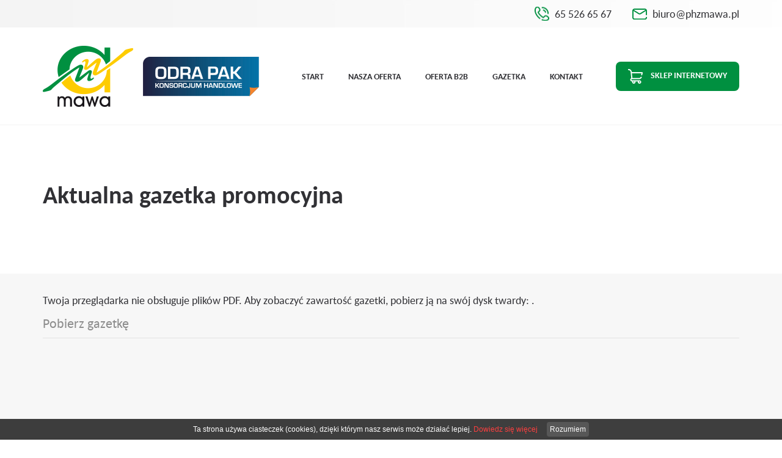

--- FILE ---
content_type: text/html; charset=UTF-8
request_url: http://phzmawa.pl/Aktualna.html
body_size: 2232
content:
<!DOCTYPE html>
<html lang="pl">
	<head>
		<meta charset="utf-8" />
	<meta http-equiv="X-UA-Compatible" content="IE=edge,chrome=1">
	<title>Aktualna gazetka promocyjna</title>
	<meta name="keywords" content="" />
	<meta name="description" content="" />
	<meta name="author" content="StudioFabryka.pl" />

	<meta name="google-site-verification" content="Odo-2qFGoZVOA3siupQKA8Sv6vpwzRRtJfgwLEDtga8">

	<meta property="og:title" content="Aktualna gazetka promocyjna" />
	<meta property="og:description" content="" />
	<meta property="og:url" content="http://phzmawa.pl/Aktualna.html" />
	<meta property="og:type" content="article" />
		<meta name="viewport" content="width=device-width, initial-scale=1, shrink-to-fit=no">

		<link rel="stylesheet" href="font/stylesheet.css">

		<link rel="stylesheet" href="https://maxcdn.bootstrapcdn.com/bootstrap/4.0.0/css/bootstrap.min.css" integrity="sha384-Gn5384xqQ1aoWXA+058RXPxPg6fy4IWvTNh0E263XmFcJlSAwiGgFAW/dAiS6JXm" crossorigin="anonymous">

		<link rel="stylesheet" href="css/main.css" media="all">
		<link rel="stylesheet" href="css/aos.css" media="all">
		<link rel="stylesheet" href="fancybox3/css/jquery.fancybox.min.css" media="all">
		<link rel="stylesheet" href="https://cdn.jsdelivr.net/npm/animate.css@3.5.2/animate.min.css">

		<script src="https://code.jquery.com/jquery-3.2.1.min.js" integrity="sha256-hwg4gsxgFZhOsEEamdOYGBf13FyQuiTwlAQgxVSNgt4=" crossorigin="anonymous"></script>
		<script src="https://code.jquery.com/jquery-migrate-3.0.1.min.js" integrity="sha256-F0O1TmEa4I8N24nY0bya59eP6svWcshqX1uzwaWC4F4=" crossorigin="anonymous"></script>

		<link rel="apple-touch-icon" sizes="144x144" href="/apple-touch-icon.png">
		<link rel="icon" type="image/png" sizes="32x32" href="/favicon-32x32.png">
		<link rel="icon" type="image/png" sizes="16x16" href="/favicon-16x16.png">
		<link rel="manifest" href="/site.webmanifest">
		<link rel="mask-icon" href="/safari-pinned-tab.svg" color="#5bbad5">
		<meta name="msapplication-TileColor" content="#da532c">
		<meta name="theme-color" content="#ffffff">

		<script src="https://maxcdn.bootstrapcdn.com/bootstrap/4.0.0/js/bootstrap.min.js" integrity="sha384-JZR6Spejh4U02d8jOt6vLEHfe/JQGiRRSQQxSfFWpi1MquVdAyjUar5+76PVCmYl" crossorigin="anonymous"></script>

		<script src="https://maps.google.com/maps/api/js?key=AIzaSyAz0RCOsOcgTBb2-881W-aGxwvTNCK9FR0"></script>
		<script src="js/addons/gmaps.js"></script>

		
					</head>
	<body class="sub lang1 ">
		
		<nav class="navbar py-0 fixed-top navbar-expand-lg" role="navigation">
			<div class="toprow">
				<div class="container">
					<div class="float-right">
						<a href="tel://655266567" class="tel">65 526 65 67</a>
						<a href="mailto:biuro@phzmawa.pl" class="email">biuro@phzmawa.pl</a>
					</div>
				</div>
			</div>
			<div class="container">
				<a class="navbar-brand" href="/">
					<img src="img/logo.png" alt="">
				</a>

				<a class="navbar-brand" href="/">
					<img src="img/logo2.png" alt="">
				</a>

				<div id="navbar" class="collapse navbar-collapse">
					<ul class="navbar-nav">
			<li class="nav-item " >
				<a class="nav-link" href="/">Start</a>
			</li>
			<li class="nav-item " >
				<a class="nav-link" href="Nasza-oferta.html">Nasza oferta</a>
			</li>
			<li class="nav-item " >
				<a class="nav-link" href="Oferta-b2b.html">Oferta B2B</a>
			</li>
			<li class="nav-item " >
				<a class="nav-link" href="Gazetka.html">Gazetka</a>
			</li>
			<li class="nav-item " >
				<a class="nav-link" href="Kontakt.html">Kontakt</a>
			</li>
					</ul>
				</div>

				<div class="navbar-text py-0">
					<a class="btn btn-primary" href="http://www.sklep.phzmawa.pl/"><img src="img/sklep.png" alt=""> Sklep internetowy</a>
				</div>

				<button class="navbar-toggler" type="button" data-toggle="collapse" data-target="#navbar" aria-controls="navbar" aria-expanded="false" aria-label="pokaż/ukryj nawigację">
					<span class="navbar-toggler-icon"></span>
				</button>
			</div>

		</nav>


		<main>
								<section class="main">
						<div class="container">
							<div class="row justify-content-center">
								<div class="col-12">
									<h1>Aktualna gazetka promocyjna</h1>

									
									
																													

									


								</div>
							</div>
						</div>
					</section>			
			
			



			
			

			
			<section class="download">
					<div class="container">
						<div class="row">
							<div class="col-12">
														
							 <!--GAZETKA-->
							
							<object data="files/13282/Gazetka-OdraPak-nr5_BEZ-CENI_WWW.pdf" type="application/pdf" width="100%" height="100%">
							<p>Twoja przeglądarka nie obsługuje plików PDF. Aby zobaczyć zawartość gazetki, pobierz ją na swój dysk twardy: <a href="files/13282/Gazetka-OdraPak-nr5_BEZ-CENI_WWW.pdf">Pobierz gazetkę</a>.</p>
							</object>
							
													
							</div>
					</div>
				
			</section>


				





 




		</main>

		<footer>
			<div class="container">
				<hr>
				<img src="img/logotypy.jpg" alt="" class="logosy">
				<hr>
				<div class="float-md-left">
					<span>&copy; Copyright Mawa 2026 | Wszelkie prawa zastrzeżone</span>
				</div>

				<div class="float-md-right">
					<a class="madeby" href="//www.studiofabryka.pl" title="strony internetowe, agencja interaktywna, dobry cms">
						<small>realizacja 2018</small>
						<img src="img/studiofabryka/studiofabryka.svg" width="90px" alt="Studio Fabryka, strony internetowe">
					</a>
				</div>
			</div>
		</footer>


		<script src="js/addons/popper.min.js"></script>
		<script src="js/addons/aos.js"></script>
		<script src="fancybox3/js/jquery.fancybox.min.js"></script>
		<script src="js/plugins.js"></script>
		<script src="js/main.js"></script>


					</body>
</html>


--- FILE ---
content_type: text/css
request_url: http://phzmawa.pl/font/stylesheet.css
body_size: 241
content:
/*! Generated by Font Squirrel (https://www.fontsquirrel.com) on April 13, 2018 */



@font-face {
    font-family: 'carlitobold';
    src: url('carlito-bold-webfont.woff2') format('woff2'),
         url('carlito-bold-webfont.woff') format('woff');
    font-weight: normal;
    font-style: normal;

}




@font-face {
    font-family: 'carlitoregular';
    src: url('carlito-regular-webfont.woff2') format('woff2'),
         url('carlito-regular-webfont.woff') format('woff');
    font-weight: normal;
    font-style: normal;

}

--- FILE ---
content_type: text/css
request_url: http://phzmawa.pl/css/main.css
body_size: 4744
content:
/*
		StudioFabryka.pl
*/
/* Flatten das boostrap */
.well, .navbar-inner, .popover, .btn, .tooltip, input, select, textarea, pre, .progress, .modal, .add-on, .alert, .table-bordered, .nav > .active > a, .dropdown-menu, .tooltip-inner, .badge, .label, .img-polaroid {
  box-shadow: none;
  border-radius: 0px;
  border-collapse: collapse;
}

.full-width {
  width: 100vw;
  position: relative;
  left: 50%;
  right: 50%;
  margin-left: -50vw;
  margin-right: -50vw;
}

@media screen and (min-width: 1200px) {
  .container {
    max-width: 1170px;
  }
}


body {
  font-family: 'carlitoregular';
  font-weight: normal;
  font-style: normal;
  font-size: 18px;
  line-height: 1.5em !important;
  color: #313135;
  padding-top: 205px;
}
body strong, body b {
  font-family: 'carlitobold';
  font-weight: normal;
  font-style: normal;
}
body a {
  color: #009040;
}

.lead {
    font-size: 1.5rem;
    line-height: 2.25rem;
}

.btn-primary {
  background: #009040;
  border: 0;
  border-radius: 8px;
  font-size: 14px;
  text-transform: uppercase;
  line-height: 1em;
  padding: 12px 20px !important;
  font-family: 'carlitobold';
  font-weight: normal;
  font-style: normal;
  transition: all .2s;
}
.btn-primary img {
  margin-right: 10px;
}
.btn-primary:hover {
  box-shadow: 0 10px 15px -8px rgba(0, 0, 0, 0.2);
  background: #00aa4b;
  transform: scale(1.03);
}
.btn-primary:focus, .btn-primary:active {
  background: #007735 !important;
  box-shadow: 0 0 10px rgba(0, 0, 0, 0.1) !important;
  outline: none !important;
  transform: scale(0.97);
}

header, main {
  overflow: hidden;
  width: 100%;
}

.navbar {
  height: 205px;
  padding: 0;
  transition: all .2s;
  background: white;
  justify-content: flex-start;
  flex-direction: column;
}
.navbar .toprow {
  height: 45px;
  background: url(../img/top.jpg) 0 0 no-repeat;
  width: 100%;
  margin-bottom: 25px;
}
.navbar .toprow a {
  font-size: 18px;
  color: #313135;
  padding-left: 33px;
  margin-left: 30px;
  line-height: 45px;
}
.navbar .toprow .tel {
  background: url(../img/tel.png) left center no-repeat;
}
.navbar .toprow .email {
  background: url(../img/email.png) left center no-repeat;
}

.navbar-brand img {
  transition: all .2s;
  max-height: 100px;
}

.affix {
  margin-top: -45px;
  height: 135px;
  box-shadow: 0 20px 30px -15px rgba(0, 0, 0, 0.1);
}
.affix .navbar-brand img {
  max-height: 60px;
}
.affix .toprow {
  margin-bottom: 10px;
}

#navbar {
  justify-content: center;
}

.navbar-nav {
  display: flex;
  align-items: center;
}

.navbar-nav .nav-item {
  position: relative;
}

.navbar-nav .nav-link {
  font-family: 'carlitobold';
  font-weight: normal;
  font-style: normal;
  color: #313135;
  font-size: 14px;
  text-transform: uppercase;
  margin: 0 0 0 10px;
  transition: all .2s;
  padding: 1px 15px !important;
  border-radius: 50%;
}

.navbar-nav .nav-link:hover,
.navbar-nav .nav-link:focus,
.navbar-nav .active > .nav-link,
.navbar-nav .show > .nav-link,
.navbar-nav .open > .nav-link {
  background: #009040;
  color: white;
  border-radius: 8px;
  padding: 8px 15px !important;
}

.navbar-nav li:first-child > .nav-link {
  margin-left: 0;
}

header {
  background: #f4f4f4;
  /* padding: 120px 0; */
}
header .cycle-slideshow .row {
  display: flex !important;
  width: 100%;
  margin: 0;
  align-items: center;
}
header .cycle-slideshow .title {
  font-size: 60px;
  color: #313135;
  line-height: 1.1em;
  font-family: 'carlitobold';
  text-transform: uppercase;
  font-weight: normal;
  font-style: normal;
  margin-bottom: 30px;
}
header .cycle-slideshow .title strong {
  color: #009040;
}
/* header .cycle-slideshow .col-lg-4 {
  padding-left: 0;
}
header .cycle-slideshow .col-lg-8 {
  padding-right: 0;
} */
/* header .cycle-slideshow .col-lg-7 img {
  width: 100%;
} */

.oferta {
  background: white;
  padding: 90px 0 60px;
}
.oferta .text-center {
  margin-bottom: 30px;
}
.oferta h2 {
  font-size: 44px;
  color: #313135;
  margin: 0 0 30px;
}
.oferta .col-lg-3 {
  display: flex;
  margin-bottom: 30px;
}
.oferta .col-lg-3 a {
  flex: 1;
  display: flex;
  flex-direction: column;
  align-items: center;
  border: 3px solid #f4f4f4;
  border-radius: 8px;
  padding: 30px;
  text-align: center;
  transition: all .5s;
}
.oferta .col-lg-3 a img {
  height: 90px;
  transition: all .2s;
}
.oferta .col-lg-3 a strong {
  font-size: 18px;
  color: #313135;
  display: block;
  text-align: center;
  line-height: 1.1em;
  margin-top: 15px;
  transition: all .2s;
}
.oferta .col-lg-3 a:hover {
  border-color: #009040;
  text-decoration: none;
}
.oferta .col-lg-3 a:hover strong {
  color: #009040;
}

.ciecie-papieru {
  border: 0;
  height: 170px;
  width: 100%;
  background: #009040 url(../img/banerbg.jpg) left center no-repeat;
  border-radius: 8px;
  margin-bottom: 90px;
  padding-left: 380px;
  display: flex;
  align-items: flex-start;
  justify-content: center;
  flex-direction: column;
  color: white;
  line-height: 1.3em;
  transition: all .2s;
}
.ciecie-papieru:hover {
  color: white;
  text-decoration: none;
  transform: scale(1.03);
  box-shadow: 0 15px 20px -10px rgba(0, 0, 0, 0.2);
}
.ciecie-papieru span strong {
  font-size: 24px;
  color: white;
}
.ciecie-papieru span {
  margin-bottom: 10px;
  color: white;
  font-size: 18px;
}
.ciecie-papieru span:last-of-type {
  margin-bottom: 0;
}

.firma {
  padding: 90px 0;
  background: #f4f4f4;
}
.firma .row {
  align-items: center;
}
.firma h2 {
  font-size: 44px;
  font-family: 'carlitobold';
  font-weight: normal;
  font-style: normal;
  margin: 0 0 15px;
}

.minigallery a {
  margin-bottom: 30px;
  display: block;
  overflow: hidden;
  transition: all .2s;
}
.minigallery a img {
  width: 100%;
  transition: all .5s;
}
.minigallery a:hover {
  opacity: .9;
}
.minigallery a:hover img {
  transform: scale(1.05);
}
.minigallery .col-6 a {
  margin-bottom: 0;
}

.news {
  padding: 90px 0;
  background: white;
}
.news h2 {
  font-size: 44px;
  font-family: 'carlitobold';
  font-weight: normal;
  font-style: normal;
  margin: 0 0 15px;
}
.news .col-lg-6 {
  margin-top: 30px;
  display: flex;
}
.news .col-lg-6 a {
  border: 3px solid #f4f4f4;
  border-radius: 8px;
  padding: 30px;
  display: flex;
  align-items: center;
  flex: 1;
  transition: all .5s;
}
.news .col-lg-6 a img {
  margin-right: 30px;
  border: solid 1px #e2e2e2;
  border-radius: 8px;
}
.news .col-lg-6 a .text span {
  color: #757580;
}
.news .col-lg-6 a:hover {
  border-color: #009040;
  text-decoration: none;
  transform: scale(1.03);
}
.news .col-lg-6 a:hover .text strong {
  color: #009040;
}

footer {
  background: #fff;
}
footer span {
  font-size: 18px;
}
footer .container > img {
  width: 100%;
}
footer hr {
  margin: 30px auto;
}
footer .container {
  padding-bottom: 50px;
}

#mapagoogle {
  width: 100%;
  height: 450px;
  background: #ccc;
}

.madeby {
  display: inline-block;
  line-height: 1em;
}
.madeby small {
  float: left;
  font-size: 10px;
  color: #313135;
  margin: 3px 3px 0 0;
}

.sub .navbar {
  border-bottom: 1px solid #f4f4f4;
}
.sub h1, .sub h2, .sub h3, .sub h4, .sub h5, .sub h6 {
  color: #313135;
  font-family: 'carlitobold';
  font-weight: normal;
  font-style: normal;
  margin: 30px 0 15px;
}
.sub h1 {
  margin-top: 0;
}
.sub .main {
  padding: 90px 0;
}

.gallery {
  padding: 30px 0;
  background: #f7f7f7;
}
.gallery a, .gallery img {
  float: left;
  width: 100%;
  transition: all .2s;
}
.gallery a {
  margin-bottom: 30px;
  overflow: hidden;
}
.gallery a:hover {
  opacity: .8;
}
.gallery a:hover img {
  transform: scale(1.05);
}

.form {
  padding: 30px 0;
}

.ajax-form input, .ajax-form select, .ajax-form textarea, .ajax-form button, .ajax-form .alert {
  border-radius: 8px !important;
}
.ajax-form .alert {
  margin-bottom: 15px;
  font-family: 'carlitobold';
  font-weight: normal;
  font-style: normal;
  font-size: 18px;
  border: 0;
}
.ajax-form .alert-danger {
  background: red;
  color: white;
}
.ajax-form .alert-success {
  background: #009040;
  color: white;
}
.ajax-form .has-error {
  color: red;
}
.ajax-form .has-error input, .ajax-form .has-error textarea {
  border-color: red;
}
.ajax-form input:focus, .ajax-form textarea:focus {
  border-color: #111;
}

.fade-content > * {
  transition: ease opacity .25s, ease transform .25s;
}

/* Offsets timing for groups of three. This must be adjusted if there are more or less than three element per row.*/
.fade-content > *:nth-child(3n+2) {
  transition-delay: .1s;
}

.fade-content > *:nth-child(3n+3) {
  transition-delay: .2s;
}

/* Facebook slider - right */
.fb_slider_right {
  position: fixed;
  top: 180px;
  right: -320px;
  z-index: 10000;
  width: 348px;
  height: 100px;
  overflow: hidden;
  transition: all .3s ease-in-out;
  -o-transition: all .3s ease-in-out;
  -ms-transition: all .3s ease-in-out;
  -moz-transition: all .3s ease-in-out;
  -webkit-transition: all .3s ease-in-out;
}

.fb_slider_right .sliderbody {
  float: left;
  width: 320px;
}

.fb_slider_right:hover {
  right: 0;
  height: 100%;
}

.fb_slider_right .button,
.fb_slider_right iframe {
  float: left;
  background: white;
}

/* list of files to download */
.download {
  padding: 30px 0 60px;
  background: #f7f7f7;
}

.download ul {
  margin: 0;
  padding: 0;
}

.download object {
	height: 80vh;
}
.download .plik {
  display: none;
  color: #fff;
}

.download .col-md-2 {
  display: flex;
  flex-wrap: wrap;
  align-items: center;
  justify-content: center;
}

.download a {
  padding-top: 10px;
  padding-bottom: 10px;
  transition: all .2s;
  color: #8c8c8c;
  width: 100%;
  float: left;
  display: flex;
  flex-wrap: wrap;
  align-items: center;
  line-height: 1.3em;
  font-size: 1.2em;
  font-weight: 300;
  border-bottom: 1px solid #e2e2e2;
}

.download .btn-primary {
  background: #009040;
  border-radius: 0;
  border: 0;
  box-shadow: none;
  text-shadow: none;
  font-size: 12px;
  text-transform: uppercase;
  padding: 10px 15px;
  transition: all .15s;
}

.download a:hover .btn-primary {
  background: #005d29;
  transform: scale(0.97);
}

.download .btn-primary:hover,
.download .btn-primary:focus,
.download .btn-primary:focus:hover {
  background: #00c357 !important;
  transform: scale(1.03) !important;
  box-shadow: 0 15px 15px -10px rgba(0, 0, 0, 0.3) !important;
}

.download li:first-child a {
  border-top: 1px solid #e2e2e2;
}

.download a:hover {
  text-decoration: none;
  background: #f4f4f4;
  color: #009040;
}

.type_text .plik {
  display: inline;
  color: #8c8c8c;
  text-transform: uppercase;
}

.download .col-md-2 {
  border-left: 1px solid #e2e2e2;
  text-align: center;
}

@media screen and (max-width: 640px) {
  .download .col-md-2 {
    border-left: 0 !important;
    margin-top: 10px;
  }

  .download .btn {
    width: 100%;
  }

  .download .col-md-8 {
    text-align: center;
  }
}
.download li {
  list-style: none !important;
}

.type_icons a {
  text-decoration: none !important;
  padding: 1px 0 2px 27px;
  background: url(../img/modules/download/page_white.png) 0 0 no-repeat;
  background-position: 0 3px !important;
}

.type_icons .pdf {
  background: url(../img/modules/download/acrobat.png) 0 0 no-repeat;
}

.type_icons .swf {
  background: url(../img/modules/download/flash.png) 0 0 no-repeat;
}

.type_icons .txt, .rtf {
  background: url(../img/modules/download/text.png) 0 0 no-repeat;
}

.type_icons .doc, .type_icons .docx, .type_icons .odf, .type_icons .ott, .type_icons .sxw, .type_icons .stw {
  background: url(../img/modules/download/word.png) 0 0 no-repeat;
}

.type_icons .jpg, .type_icons .jpe, .type_icons .jfif, .type_icons .png, .type_icons .jpeg, .type_icons .gif, .type_icons .tif, .type_icons .tiff, .type_icons .ico, .type_icons .bmp, .type_icons .raw, .type_icons .dcs {
  background: url(../img/modules/download/picture.png) 0 0 no-repeat;
}

.type_icons .flv, .type_icons .mov, .type_icons .mpeg, .type_icons .avi, .type_icons .divx {
  background: url(../img/modules/download/movie.png) 0 0 no-repeat;
}

.type_icons .ods, .type_icons .sxc, .type_icons .xls, .type_icons .xlt {
  background: url(../img/modules/download/excel.png) 0 0 no-repeat;
}

.type_icons .odg, .type_icons .sxd, .type_icons .psd {
  background: url(../img/modules/download/paint.png) 0 0 no-repeat;
}

.type_icons .cdr, .type_icons .ai {
  background: url(../img/modules/download/vector.png) 0 0 no-repeat;
}

.type_icons .php, .type_icons .html, .type_icons .css, .type_icons .js, .type_icons .less, .type_icons .asp, .type_icons .c {
  background: url(../img/modules/download/code.png) 0 0 no-repeat;
}

.type_icons .sql, .type_icons .db, .type_icons .dbf, .type_icons .dbk {
  background: url(../img/modules/download/database.png) 0 0 no-repeat;
}

.type_icons .zip, .type_icons .tar, .type_icons .gz, .type_icons .gzip, .type_icons .rar {
  background: url(../img/modules/download/zip.png) 0 0 no-repeat;
}

.type_icons .rb {
  background: url(../img/modules/download/ruby.png) 0 0 no-repeat;
}

.type_icons .as {
  background: url(../img/modules/download/actionscript.png) 0 0 no-repeat;
}

.type_icons .cf {
  background: url(../img/modules/download/coldfusion.png) 0 0 no-repeat;
}

.type_icons .odp, .type_icons .sxi, .type_icons .ppt {
  background: url(../img/modules/download/powerpoint.png) 0 0 no-repeat;
}

.type_icons .iso, .type_icons .nrg {
  background: url(../img/modules/download/dvd.png) 0 0 no-repeat;
}

form .alert {
  display: none;
  font-size: 13px;
  line-height: 1.2em;
  margin-bottom: 0;
}

form * {
  border-radius: 0 !important;
}

.map iframe {
  width: 100%;
}

form label {
  font-weight: normal;
}

.form {
  margin-bottom: 1.5em;
}

.forform {
  margin-top: 1em;
}

/* paginator */
#pages {
  margin: 0 0 15px;
}

.jPaginate {
  height: 34px;
  position: relative;
  color: #a5a5a5;
  font-size: small;
  width: 100%;
}

.jPaginate a {
  line-height: 30px;
  height: 30px;
  cursor: pointer;
  padding: 0 10px !important;
  margin: 0 2px;
  float: left;
  text-decoration: none !important;
}

.jPag-control-back {
  position: absolute;
  left: 0px;
}

.jPag-control-front {
  position: absolute;
  top: 0px;
}

.jPaginate span {
  cursor: pointer;
}

ul.jPag-pages {
  float: left;
  list-style-type: none;
  margin: 0px 0px 0px 0px;
  padding: 0px;
}

ul.jPag-pages li {
  display: inline;
  float: left;
  padding: 0px;
  margin: 0px;
}

ul.jPag-pages li a {
  float: left;
  padding: 2px 5px;
}

span.jPag-current {
  cursor: default;
  font-weight: normal;
  line-height: 30px;
  height: 30px;
  padding: 0 10px;
  margin: 0 2px;
  float: left;
}

ul.jPag-pages li span.jPag-previous,
ul.jPag-pages li span.jPag-next,
span.jPag-sprevious,
span.jPag-snext,
ul.jPag-pages li span.jPag-previous-img,
ul.jPag-pages li span.jPag-next-img,
span.jPag-sprevious-img,
span.jPag-snext-img {
  height: 34px;
  margin: 0 2px;
  float: left;
  line-height: 26px;
}

ul.jPag-pages li span.jPag-previous,
ul.jPag-pages li span.jPag-previous-img {
  margin: 2px 0px 2px 2px;
  font-size: 12px;
  font-weight: bold;
  width: 10px;
}

ul.jPag-pages li span.jPag-next,
ul.jPag-pages li span.jPag-next-img {
  margin: 2px 2px 2px 0px;
  font-size: 12px;
  font-weight: bold;
  width: 10px;
}

span.jPag-sprevious,
span.jPag-sprevious-img {
  margin: 2px 0px 2px 2px;
  font-size: 14px;
  width: 15px;
  text-align: right;
}

span.jPag-snext,
span.jPag-snext-img {
  margin: 2px 2px 2px 0px;
  font-size: 14px;
  width: 15px;
  text-align: right;
}

ul.jPag-pages li span.jPag-previous-img {
  background: transparent url(../images/previous.png) no-repeat center right;
}

ul.jPag-pages li span.jPag-next-img {
  background: transparent url(../images/next.png) no-repeat center left;
}

span.jPag-sprevious-img {
  background: transparent url(../images/sprevious.png) no-repeat center right;
}

span.jPag-snext-img {
  background: transparent url(../images/snext.png) no-repeat center left;
}

.jPag-last,
.jPag-first {
  line-height: 30px !important;
  font-size: 14px;
}













.akordeon h2 {
	margin: 0px;
	padding: 10px;
	font-size: 1rem;
	position: relative;
	transition: all .2s;
	cursor: pointer;
}

.akordeon h2 small {
	font-size: 9px;
	font-weight: 400;
	font-family: 'Exo', sans-serif;

	font-style: normal;
	float: right;
	margin: 5px 15px 0 0;
}

.akordeon h2:hover {
	background: #f5f5f5;
}

.akordeon h2::after {
	content: '+';
	position: absolute;
	right:10px;
	font-style: normal;
	font-family: 'Exo', sans-serif;
	font-weight: 900;
	transition: all .2s;
}

.akordeon .active h2 {background: #f9f9f9}

.akordeon .active h2::after {
	transform: rotate(45deg);
}

.akordeon td {padding:0;}
.akordeon .odd td {padding: 10px;}

object {
	    display: block;
    width: 100%;
    height: 600px;
}

.gazela {
	position: absolute;
	bottom: 30px;
	right: 0px;
	z-index: 120;
}

.gazela img {
	max-width: 270px;
}






/*

RRRRRRRRRRRRRRRRR         WWWWWWWW                           WWWWWWWW     DDDDDDDDDDDDD
R::::::::::::::::R        W::::::W                           W::::::W     D::::::::::::DDD
R::::::RRRRRR:::::R       W::::::W                           W::::::W     D:::::::::::::::DD
RR:::::R     R:::::R      W::::::W                           W::::::W     DDD:::::DDDDD:::::D
 R:::::R     R:::::R       W:::::W           WWWWW           W:::::W        D:::::D    D:::::D
 R:::::R     R:::::R        W:::::W         W:::::W         W:::::W         D:::::D     D:::::D
 R:::::RRRRRR:::::R          W:::::W       W:::::::W       W:::::W          D:::::D     D:::::D
 R:::::::::::::RR             W:::::W     W:::::::::W     W:::::W           D:::::D     D:::::D
 R::::RRRRRR:::::R             W:::::W   W:::::W:::::W   W:::::W            D:::::D     D:::::D
 R:::::R     R:::::R            W:::::W W:::::W W:::::W W:::::W             D:::::D     D:::::D
 R:::::R     R:::::R             W:::::W:::::W   W:::::W:::::W              D:::::D     D:::::D
 R:::::R     R:::::R              W:::::::::W     W:::::::::W               D:::::D    D:::::D
RR:::::R     R:::::R              W:::::::W       W:::::::W              DDD:::::DDDDD:::::D
R::::::R     R:::::R               W:::::W         W:::::W               D:::::::::::::::DD
R::::::R     R:::::R                W:::W           W:::W                D::::::::::::DDD
RRRRRRRR     RRRRRRR                 WWW             WWW                 DDDDDDDDDDDDD

*/



/* height: 768px, 600px */
@media screen and (max-width: 1199px) {
	.navbar-nav .nav-link {
		font-size: 13px;
		margin: 0 0 0 5px;
		padding: 1px 10px !important;
	}

	.navbar-brand img {
		max-height: 55px;
	}

	.navbar {
		height: 160px;
	}

	body {padding-top: 160px}

	header .cycle-slideshow .title {
		font-size: 40px;
	}

	header .cycle-slideshow .col-lg-8 img {
		max-height: 50vh;
		float: right;
	}

	.ciecie-papieru {padding-left: 350px;}
}





@media screen and (max-width: 1023px) {
	.navbar-toggler-icon {
		background-image: url("data:image/svg+xml;charset=utf8,%3Csvg viewBox='0 0 30 30' xmlns='http://www.w3.org/2000/svg'%3E%3Cpath stroke='rgb(0, 144, 64)' stroke-width='2' stroke-linecap='round' stroke-miterlimit='10' d='M4 7h22M4 15h22M4 23h22'/%3E%3C/svg%3E");
	}

	.navbar-toggler {
		border-color: rgb(0, 144, 64) !important;
		border-radius: 0;
		float: right;
		margin-top: 15px;
		transition: all .2s;
	}

	.navbar .container {position: relative; display: block}

	.navbar-text {
		display: none
	}

	#navbar {
		top:100%;
		left:0;
		width: 100%;
		position: absolute;
		background: white;
		box-shadow: 0 15px 25px -5px rgba(0, 0, 0, 0.2);
	}

	.navbar-nav > li {
		width:100%;
		float: left;
	}

	.navbar-nav .nav-link {
		font-size: 15px;
		margin: 0;
		padding: 10px 15px !important;
		width: 100%;
		float: left;
		border-top: 1px solid #e2e2e2;
		border-radius: 0 !important;
	}

	.navbar-nav a img {display: none}

	.affix {height: 111px;}

	.affix .navbar-brand img {
    	max-height: 45px;
	}

	.affix .navbar-toggler {
		margin-top: 7px
	}

	header .cycle-slideshow .title {
		font-size: 35px;
		margin: 15px 0;
	}

	header .cycle-slideshow .col-lg-4 {
		text-align: center;
		margin-bottom: 15px
	}

	header .cycle-slideshow .col-lg-8 img {
		max-height: 100vh;
		float: right;
		width: 100%;
	}

	.ciecie-papieru {
		padding: 15px;
		text-shadow: 1px 1px 2px rgba(0,0,0,.4);
	}

	.firma > .container > .row {
		flex-direction: column-reverse
	}

	.sub .main {
    	padding: 30px 0;
	}
	
}



@media screen and (max-width: 800px) {}

@media screen and (max-width: 768px) {}

@media screen and (max-width: 640px) {
	footer {
		text-align: center;
	}
}

@media screen and (max-width: 600px) {}

@media screen and (max-width: 480px) {
	.navbar .container {
		padding: 0 15px !important;
	}

	.ciecie-papieru {
		background: #005d29;
		height: auto;
		padding: 15px;
	}

	.galela {bottom:10px}

	.gazela img {
    	max-width: 110px;
	}

	.navbar .toprow a {
		font-size: 15px;
		margin-left: 15px;
		padding: 2px 0 2px 33px;
	}
}

@media screen and (max-width: 435px) {}

@media screen and (max-width: 425px) {}

@media screen and (max-width: 414px) {}

@media screen and (max-width: 375px) {
	.navbar-brand {margin-right: .3rem;}
	.navbar-brand img {
    	max-height: 45px;
		margin-top: 5px;
	}

	.affix .navbar-brand img {margin-top: 0}

	.news .col-lg-6 a img {
		max-width: 25vw
	}
}

@media screen and (max-width: 360px) {}

@media screen and (max-width: 320px) {
	.navbar .toprow a {margin-left: 10px}
}




/*# sourceMappingURL=main.css.map */


--- FILE ---
content_type: application/javascript
request_url: http://phzmawa.pl/js/main.js
body_size: 2882
content:
'use scrict';

$(document).ready(function () {

	AOS.init();

	if ($(window).width() <= 980) {
		$('.navbar-nav').append('<li class="nav-item"></li>');
		$('.navbar-text a').removeClass().addClass('nav-link').appendTo('.navbar-nav > li:last-child');
	}

	function gdyHash() {
		if (location.hash) {
			var el = location.hash;

			$('html, body').animate({
				scrollTop: $(el).offset().top - 170
			},800);
		}
	}

	gdyHash();

	$(window).load(function () {
		gdyHash();
	});

	$('.navbar-nav a').each(function () {
		$(this).on('mouseover', function () {
			$(this).addClass('animated pulse');
		});
		$(this).on('mouseleave', function () {
			$(this).removeClass('animated pulse');
		});
	});

	if ($('.oferta').length) {
		$('.oferta a').each(function () {
			$(this).on('mouseover', function () {
				$(this).find('img').addClass('animated swing');
			});
			$(this).on('mouseleave', function () {
				$(this).find('img').removeClass('animated swing');
			});
		});
	}

	$(window).on('scroll', function () {
		if ($(window).scrollTop() > 123) {
			$('.navbar').addClass('affix');
		} else {
			$('.navbar').removeClass('affix');
		}
	});

	$(window).on('load', function (e) {
		AOS.init();
	});

    $.fn.setAllToMaxHeight = function(){
        return this.height( Math.max.apply(this, $.map( this , function(e){ return $(e).height(); }) ) );
    };

	// aside dropdown-menu
	
	if ($('aside .dropdown').length) {
		$('aside a').on('click', function () {
			var href = $(this).attr('href');
			console.log(href);

			if (href == '#' && $(this).parent().find('.dropdown').length) {
				
				$(this).parent().siblings().find('>.dropdown').slideUp(300);
				$(this).parent().find(' > .dropdown').slideDown(300);
				$(this).parent().siblings().removeClass('active');
				$(this).parent().addClass('active');

				return false;
			} else {
				window.location = href;
				return false;
			}
		});
	}

	if ($('table').length) {
		$('table').addClass('table').wrap('<div class="table-responsive"></div>');
	}

	if (location.hash && $('.nav-tabs').length) {
		var h = location.hash;
		console.log(h);
		$('.nav-tabs a[href="'+h+'"]').tab('show');
	}

    $.fn.clickable = function () {
        this.click(function () {
            var link = this.find('a:first').attr('href');
            window.location = link;
            return false;
        });
    };

	if ($('.card').length) {
		$('.card').clickable();
	}
    

	$.fn.anchorNav = function (options) {

        var settings = $.extend({
            offset: 100,
            speed: 1000
        }, options);

        return this.find('a[href^="#"]').each(function () {

            $(this).click(function () {
				var link = $(this).attr('href');
	            var off = $(link).offset();

                $('body, html').animate({
                    scrollTop: off.top - settings.offset
                }, settings.speed);

                window.location.hash = link;
                console.log(link);
                return false;
            });
        });

    };

    //$('.navbar-nav').anchorNav();


	if ($('.akordeon').length) {
		$('.akordeon tr, .akordeon td').css('display', 'block');
		$('.akordeon tr:odd').addClass('odd').hide();
		$('.akordeon h2').each(function () {
			$(this).on('click', function () {
				if ($(this).parent().parent().hasClass('active')) {
					$('.active').next('tr').slideUp(300);
					$(this).parent().parent().toggleClass('active');
					$(this).find('small').text('więcej');
				} else {
					$('.akordeon h2 small').text('więcej');

					$('.akordeon tr:odd').slideUp(300);
					$('.akordeon .active').removeClass();

					$(this).parent().parent().toggleClass('active');
					$(this).find('small').text('zwiń');

					
					$('.active').next('tr').slideDown(300);
				}
			});
		});
	}


	$('.fb_slider_right').hover(function(){
			$(this).animate({
				right: 0,
				height: '100%'
			}, 'fast');
		}, function(){
			$(this).animate({
				right: -320,
				height: 100
			}, 'fast');
		});


	if ($('.datepicker').length) {
		$(".datepicker").datepicker({
            monthNames: ["Styczeń", "Luty", "Marzec", "Kwiecień", "Maj", "Czerwiec", "Lipiec", "Sierpień", "Wrzesień", "Październik", "Listopad", "Grudzień"],
			monthNamesShort: ['Sty', 'Lu', 'Mar', 'Kw', 'Maj', 'Cze', 'Lip', 'Sie', 'Wrz', 'Pa', 'Lis', 'Gru'],
			dayNames: ['Niedziela', 'Poniedziałek', 'Wtorek', 'Środa', 'Czwartek', 'Piątek', 'Sobota'],
			dayNamesShort: ['Nie', 'Pn', 'Wt', 'Śr', 'Czw', 'Pt', 'So'],
			dayNamesMin: ['Ni', 'Pn', 'Wt', 'Śr', 'Cz', 'Pt', 'So'],
			dateFormat: 'yy-mm-dd',
			firstDay: 1
		});
	}



    if ($('#mapagoogle').length) {

		map = new GMaps({
			div: '#mapagoogle',
			lat: 52.0875976,
			lng: 16.6169615,
			zoom: 15,
			disableDefaultUI: true,
			scrollwheel: false
		});

		map.addMarker({
			lat: 52.0875976,
			lng: 16.6269615,
			title: 'Tu jesteśmy'
		});

    }



	// Download list

	if ($('.download').length) {

	//add file type container
		$('.download a .btn').each(function () {
			$(this).parent().before(' <span class="col-plik col-lg-2 hidden-sm hidden-xs"><span class="plik"></span></span>');
		});

		$('.download .plik').each(function () {

			var linkTxt = $(this).parent().parent().attr('href'),
				typ_pliku = linkTxt.substring((linkTxt.lastIndexOf('.') + 1), 999999);

			$(this).text(typ_pliku);
			$(this).parent().addClass(typ_pliku);

			// if pdf open in new window
			if (typ_pliku === "pdf") {
				$(this).parent().parent().click(function () {
					window.open(this.href);
					return false;
				});
			}
		});

	}



	// blank

	if ($('.blank').length) {
		$('.blank').click(function () {
			window.open(this.href);
			return false;
		});
	}



	// ajax form

	function showRequest() {
		var valid = true;
		$('.required').click(function () {
			$(this).parent().removeClass('has-error');
			$('.alert-danger').fadeOut();
		});
		$('.required').each(function () {
			if ($(this).val() === '') {
				$(this).parent().addClass('has-error');
				valid = false;
			} else {
				$(this).parent().removeClass('has-error');
			}
		});
		if (!valid) {
			$('.alert-danger').fadeIn();
			return false;
		} else {
			$('.ajax-form .alert-warning').hide().text('Wysyłam formularz...').fadeIn(500);
		}
	}

	function showResponse(responseText, statusText, xhr, $form)  {
		if (statusText == 'success') {
			$('.ajax-form .alert-warning').removeClass('alert-warning').addClass('alert-success').text(responseText).fadeIn(500);
		} else {
			$('.ajax-form .alert-warning').hide().text(responseText).fadeIn(500);
		}
	}

	if ($('.ajax-form').length) {

		$('.ajax-form').attr('action', 'formSend.php');

		var options = {
			beforeSubmit:  showRequest,
			success:       showResponse
		};

		$('.ajax-form').ajaxForm(options);
	}



	if ($('.form-minimal').length) {
		$('input, textarea').each(function () {
			$(this).focus(function () {
				$(this).parent().addClass('active');
			});
			$(this).blur(function () {
				if ($(this).val() === '') {
					$(this).parent().removeClass('active');
				}
			});
		});
	}



	// Hide the element. Doing this here will prevent the elements from disappering if JS is disabled.
	$('.fade-content > *').css({'opacity':'0', 'transform': 'translateY(' + 2 + 'em)'});

	// Trigger fade in as window scrolls
	$(window).on('scroll load', function(){
	  $('.fade-content > *').each( function(i){
	    var bottom_of_object = $(this).offset().top + $(this).outerHeight()/8;
	    var bottom_of_window = $(window).scrollTop() + $(window).height();
	    if( bottom_of_window > bottom_of_object ){
	      $(this).css({'opacity':'1', 'transform': 'translateY(' + 0 + 'em)'});
	    } else {
	      $(this).css({'opacity':'0', 'transform': 'translateY(' + 2 + 'em)'});
	    }
	  });
	});




	    // $("#pages").paginate({
		// 	count 		: <?= ceil($newsIle/$newsPerPage); ?>,
		// 	start 		: <?= max(1, $_GET['p']); ?>,
		// 	display     : 6,
		// 	border				: false,
		// 	background_hover_color: '#0E71B8',
		// 	background_color: '#fff',
		// 	text_color: '#666',
		// 	text_hover_color: '#fff',
		// 	images				: false,
		// 	mouse				: 'press',
		// 	onChange     			: function(page){
		// 								window.location.href='<?= ereg_replace('&p=[0-9]$', '' , $_SERVER['REQUEST_URI']); ?><? if (strpos($_SERVER['REQUEST_URI'], '?') === false) { echo '?'; } ?>&p=' + page;
		// 							  }
		// });



});


--- FILE ---
content_type: image/svg+xml
request_url: http://phzmawa.pl/img/studiofabryka/studiofabryka.svg
body_size: 6825
content:
<?xml version="1.0" encoding="utf-8"?>
<!-- Generator: Adobe Illustrator 16.0.3, SVG Export Plug-In . SVG Version: 6.00 Build 0)  -->
<!DOCTYPE svg PUBLIC "-//W3C//DTD SVG 1.1//EN" "http://www.w3.org/Graphics/SVG/1.1/DTD/svg11.dtd">
<svg version="1.1" id="Layer_1" xmlns="http://www.w3.org/2000/svg" xmlns:xlink="http://www.w3.org/1999/xlink" x="0px" y="0px"
	 width="285px" viewBox="0 0 353.442 64.193" enable-background="new 0 0 353.442 64.193"
	 xml:space="preserve">
<g>
	<path fill-rule="evenodd" clip-rule="evenodd" d="M180.441,0.647c0.475-0.087,1.004-0.153,1.586-0.197
		c0.58-0.04,1.109-0.063,1.584-0.063s1.016,0.023,1.619,0.063c0.604,0.043,1.143,0.11,1.617,0.197v18.249
		c0.775-1.294,1.982-2.418,3.623-3.367c1.639-0.949,3.625-1.422,5.955-1.422c1.982,0,3.816,0.324,5.5,0.971
		c1.682,0.647,3.127,1.649,4.336,3.009c1.207,1.357,2.146,3.083,2.814,5.175c0.67,2.092,1.004,4.563,1.004,7.411
		c0,5.694-1.607,10.149-4.822,13.364s-7.84,4.818-13.881,4.818c-1.898,0-3.85-0.182-5.857-0.551
		c-2.004-0.363-3.699-0.785-5.078-1.258V0.647L180.441,0.647z M186.848,42.707c0.775,0.26,1.607,0.445,2.49,0.553
		c0.885,0.107,1.803,0.16,2.75,0.16c1.598,0,3.076-0.246,4.436-0.742c1.357-0.496,2.531-1.252,3.525-2.266
		c0.992-1.016,1.779-2.309,2.363-3.883c0.582-1.576,0.871-3.439,0.871-5.598c0-3.582-0.625-6.363-1.875-8.348
		c-1.254-1.983-3.324-2.976-6.213-2.976c-0.992,0-1.973,0.162-2.945,0.485c-0.971,0.324-1.865,0.842-2.686,1.553
		c-0.818,0.712-1.477,1.662-1.975,2.849c-0.494,1.185-0.742,2.619-0.742,4.303V42.707L186.848,42.707z"/>
	<path fill-rule="evenodd" clip-rule="evenodd" d="M259.367,14.921c0.475-0.087,1.004-0.153,1.586-0.197
		c0.584-0.039,1.109-0.063,1.584-0.063s1.016,0.024,1.619,0.063c0.604,0.044,1.143,0.109,1.617,0.197V48.08
		c-0.475,0.086-1.014,0.15-1.617,0.195c-0.604,0.041-1.145,0.064-1.619,0.064s-1-0.023-1.584-0.064
		c-0.582-0.045-1.111-0.109-1.586-0.195V14.921L259.367,14.921z M267.521,30.865l10.547-15.983c0.563-0.085,1.121-0.149,1.684-0.193
		c0.561-0.043,1.141-0.065,1.746-0.065c0.648,0,1.262,0.021,1.844,0.065c0.584,0.044,1.178,0.108,1.781,0.193l-10.549,15.533
		l12.361,17.665c-0.605,0.086-1.188,0.15-1.748,0.195c-0.561,0.041-1.143,0.064-1.746,0.064c-0.607,0-1.209-0.023-1.813-0.064
		c-0.604-0.045-1.207-0.109-1.813-0.195L267.521,30.865L267.521,30.865z"/>
	<path fill-rule="evenodd" clip-rule="evenodd" d="M303.947,26.208c0-2.545-0.648-4.314-1.943-5.307
		c-1.293-0.993-3.17-1.489-5.631-1.489c-1.51,0-2.922,0.121-4.236,0.356c-1.316,0.238-2.6,0.549-3.85,0.938
		c-0.82-1.424-1.23-3.127-1.23-5.113c1.465-0.474,3.084-0.84,4.854-1.1c1.768-0.26,3.471-0.387,5.111-0.387
		c4.314,0,7.594,0.98,9.838,2.944c2.24,1.963,3.363,5.104,3.363,9.415v16.565h-6.275v5.398c-1.91,0.285-3.85,0.426-5.826,0.426
		c-2.113,0-4.023-0.191-5.727-0.58c-1.703-0.391-3.148-1.016-4.336-1.877c-1.188-0.863-2.104-1.963-2.748-3.301
		c-0.648-1.336-0.971-2.955-0.971-4.855c0-1.854,0.375-3.48,1.133-4.885c0.752-1.401,1.777-2.566,3.07-3.494
		c1.295-0.927,2.785-1.618,4.467-2.071c1.684-0.453,3.451-0.68,5.307-0.68c1.379,0,2.512,0.033,3.396,0.097
		c0.885,0.065,1.627,0.139,2.234,0.227V26.208L303.947,26.208z M303.947,32.483c-0.648-0.085-1.469-0.171-2.461-0.258
		c-0.992-0.086-1.832-0.13-2.523-0.13c-2.674,0-4.713,0.496-6.115,1.49c-1.402,0.992-2.102,2.502-2.102,4.529
		c0,1.293,0.236,2.307,0.711,3.039c0.475,0.736,1.066,1.295,1.779,1.686c0.713,0.389,1.498,0.625,2.361,0.711
		s1.684,0.127,2.461,0.127c0.99,0,2.016-0.053,3.074-0.16c1.055-0.105,1.994-0.268,2.814-0.486V32.483L303.947,32.483z"/>
	<path fill-rule="evenodd" clip-rule="evenodd" d="M26.996,40.379c0,2.977,0.765,5.123,2.298,6.439
		c1.531,1.316,3.524,1.973,5.987,1.973c2.068,0,3.881-0.236,5.436-0.711c-0.132-1.295-0.348-2.502-0.647-3.623
		c-1.125,0.387-2.44,0.582-3.949,0.582c-0.604,0-1.198-0.053-1.78-0.162c-0.582-0.107-1.1-0.332-1.553-0.678
		c-0.454-0.346-0.819-0.832-1.1-1.457c-0.282-0.625-0.421-1.479-0.421-2.557V21.953v-3.254v-0.581l-4.271,4.271V40.379
		L26.996,40.379z M122.339,48.855c-2.381,0-4.472-0.441-6.27-1.324c-1.796-0.885-3.291-2.104-4.479-3.656
		c-1.193-1.555-2.082-3.389-2.666-5.502c-0.585-2.113-0.879-4.377-0.879-6.794c0-2.415,0.294-4.68,0.879-6.796
		c0.584-2.112,1.473-3.944,2.666-5.5c1.189-1.554,2.684-2.771,4.479-3.655c1.798-0.886,3.889-1.328,6.27-1.328
		c2.383,0,4.459,0.442,6.237,1.328c1.779,0.884,3.26,2.101,4.45,3.655c1.194,1.556,2.091,3.388,2.697,5.5
		c0.607,2.117,0.909,4.381,0.909,6.796c0,2.417-0.302,4.681-0.909,6.794c-0.606,2.113-1.503,3.947-2.697,5.502
		c-1.19,1.553-2.671,2.771-4.45,3.656C126.799,48.414,124.722,48.855,122.339,48.855L122.339,48.855z M122.339,45.104
		c3.345,0,5.84-1.207,7.491-3.625c1.651-2.414,2.477-5.715,2.477-9.9s-0.826-7.484-2.477-9.901
		c-1.651-2.414-4.146-3.626-7.491-3.626c-3.343,0-5.841,1.212-7.49,3.626c-1.652,2.417-2.479,5.716-2.479,9.901
		s0.827,7.486,2.479,9.9C116.498,43.896,118.996,45.104,122.339,45.104L122.339,45.104z M100.7,48.08
		c0.258,0.041,0.624,0.074,1.101,0.1c0.474,0.018,0.817,0.029,1.036,0.029c0.258,0,0.612-0.012,1.067-0.029
		c0.453-0.025,0.809-0.059,1.067-0.1V13.648l-4.271,4.271V48.08L100.7,48.08z M97.687,0.516c-0.26-0.041-0.615-0.075-1.068-0.096
		c-0.451-0.022-0.81-0.033-1.068-0.033c-0.214,0-0.559,0.01-1.034,0.033c-0.474,0.021-0.842,0.055-1.099,0.096V14.3h-7.636
		c-2.417,0-4.626,0.411-6.634,1.228c-2.007,0.823-3.722,2-5.146,3.53s-2.523,3.407-3.299,5.628
		c-0.777,2.221-1.166,4.758-1.166,7.604c0,3.105,0.442,5.715,1.327,7.83c0.884,2.113,2.082,3.818,3.591,5.111
		c1.508,1.293,3.3,2.223,5.369,2.783c2.073,0.561,4.296,0.84,6.667,0.84c2.159,0,4.228-0.15,6.212-0.451
		c1.985-0.305,3.645-0.668,4.983-1.1C97.687,11.329,97.687,24.863,97.687,0.516L97.687,0.516z M93.417,19.478v3.923v20.861
		c-0.735,0.217-1.749,0.4-3.045,0.549c-1.292,0.154-2.649,0.229-4.075,0.229c-3.928,0-6.958-1.023-9.092-3.074
		c-2.134-2.047-3.204-5.316-3.204-9.805c0-2.069,0.248-3.967,0.747-5.695c0.493-1.724,1.237-3.203,2.23-4.431
		c0.993-1.231,2.235-2.189,3.721-2.879c1.491-0.692,3.246-1.037,5.274-1.037h7.444V19.478L93.417,19.478z M66.039,14.979
		c-0.452-0.021-0.809-0.032-1.067-0.032c-0.216,0-0.563,0.011-1.035,0.032c-0.476,0.022-0.843,0.055-1.102,0.1v29.183
		c-0.861,0.258-1.854,0.463-2.975,0.615c-1.122,0.152-2.394,0.227-3.82,0.227c-1.682,0-3.192-0.162-4.528-0.484
		c-1.339-0.324-2.47-0.906-3.399-1.75c-0.929-0.84-1.629-2.004-2.101-3.494c-0.477-1.486-0.713-3.398-0.713-5.727V18.116v-3.037
		V14.3H31.267V4.917h-0.258l-4.013,3.946V14.3H12.748c-4.012,0-6.978,0.819-8.897,2.459c-1.92,1.64-2.882,3.776-2.882,6.405
		c0,1.425,0.25,2.61,0.745,3.56c0.497,0.949,1.153,1.758,1.975,2.427c0.817,0.668,1.758,1.22,2.813,1.651
		c1.056,0.431,2.124,0.82,3.204,1.165c0.993,0.345,1.963,0.679,2.912,1.001c0.949,0.324,1.803,0.746,2.557,1.264
		c0.754,0.516,1.358,1.154,1.813,1.906c0.45,0.758,0.677,1.717,0.677,2.883c0,1.682-0.754,3.096-2.265,4.238
		c-1.508,1.143-3.561,1.713-6.147,1.713c-1.381,0-2.827-0.139-4.335-0.42c-1.511-0.279-2.739-0.613-3.689-1.002
		C0.667,44.844,0.258,46.139,0,47.432c0.991,0.432,2.298,0.777,3.917,1.035c1.615,0.262,3.459,0.389,5.532,0.389
		c1.854,0,3.559-0.236,5.112-0.713c1.553-0.473,2.891-1.15,4.01-2.037c1.125-0.883,1.997-1.961,2.624-3.236
		c0.624-1.27,0.937-2.684,0.937-4.236c0-1.684-0.313-3.084-0.937-4.209c-0.627-1.119-1.425-2.045-2.396-2.781
		c-0.97-0.734-2.048-1.326-3.236-1.779c-1.186-0.456-2.362-0.875-3.524-1.262c-0.907-0.259-1.759-0.54-2.558-0.841
		c-0.799-0.303-1.51-0.657-2.136-1.068c-0.625-0.41-1.123-0.904-1.488-1.488S5.307,23.921,5.307,23.1
		c0-1.509,0.549-2.726,1.648-3.655c1.103-0.928,2.965-1.394,5.599-1.394c0.064,0,0.128,0.009,0.194,0.011v0.054h1.039h6.964h5.865
		h-1.349h1.729h4.271v0.001l0.001-0.001h2.255h6.74h0.764V33.91c0,3.104,0.389,5.627,1.166,7.568
		c0.776,1.941,1.821,3.463,3.137,4.561c1.316,1.104,2.87,1.846,4.663,2.236c1.788,0.389,3.697,0.58,5.725,0.58
		c2.072,0,4.088-0.16,6.052-0.484c1.963-0.324,3.743-0.701,5.339-1.133V15.079C66.847,15.034,66.491,15.002,66.039,14.979
		L66.039,14.979z"/>
	<path fill-rule="evenodd" clip-rule="evenodd" d="M174.216,17.051c-2.243-1.964-5.523-2.944-9.837-2.944h-17.401v-1.36
		c0-1.508,0.151-2.75,0.455-3.722c0.299-0.97,0.722-1.725,1.262-2.265c0.538-0.538,1.185-0.905,1.941-1.1
		c0.755-0.194,1.605-0.29,2.556-0.29c0.818,0,1.521,0.054,2.102,0.162c0.584,0.109,1.089,0.206,1.522,0.291
		c0.258-0.82,0.463-1.616,0.614-2.394c0.151-0.776,0.27-1.704,0.356-2.782c-0.734-0.217-1.51-0.377-2.33-0.485
		C154.635,0.053,153.687,0,152.608,0c-3.925,0-6.913,1.067-8.962,3.201c-2.049,2.136-3.075,5.254-3.075,9.352v1.554v0.774v4.561
		h6.405l-6.405,6.407v22.23c0.475,0.086,1.015,0.15,1.619,0.195c0.603,0.041,1.143,0.064,1.618,0.064
		c0.475,0,1.003-0.023,1.585-0.064c0.583-0.045,1.111-0.109,1.585-0.195V23.446V19.93v-0.488h2.263h-0.463h6.282h7.924h1.319
		c2.169,0.075,3.873,0.547,5.06,1.458c1.294,0.993,1.941,2.762,1.941,5.307v1.229c-0.605-0.088-1.349-0.162-2.232-0.227
		c-0.886-0.063-2.019-0.097-3.398-0.097c-1.854,0-3.624,0.227-5.307,0.68c-1.682,0.453-3.171,1.144-4.465,2.071
		c-1.295,0.927-2.321,2.093-3.073,3.494c-0.756,1.404-1.132,3.031-1.132,4.885c0,1.9,0.324,3.52,0.971,4.855
		c0.646,1.338,1.561,2.438,2.749,3.301c1.188,0.861,2.633,1.486,4.336,1.877c1.703,0.389,3.612,0.58,5.726,0.58
		c2.244,0,4.444-0.182,6.602-0.551c2.158-0.363,3.99-0.721,5.502-1.066V26.466C177.582,22.155,176.458,19.014,174.216,17.051
		L174.216,17.051z M171.303,43.031c-0.82,0.219-1.758,0.381-2.814,0.486c-1.058,0.107-2.083,0.16-3.074,0.16
		c-0.776,0-1.596-0.041-2.459-0.127s-1.649-0.322-2.362-0.711c-0.713-0.391-1.306-0.949-1.779-1.686
		c-0.475-0.732-0.711-1.746-0.711-3.039c0-2.027,0.699-3.537,2.101-4.529c1.401-0.994,3.441-1.49,6.115-1.49
		c0.691,0,1.531,0.044,2.524,0.13c0.993,0.087,1.813,0.173,2.459,0.258V43.031L171.303,43.031z"/>
	<path fill-rule="evenodd" clip-rule="evenodd" d="M256.654,14.72c-0.605-0.02-1.145-0.031-1.619-0.031
		c-1.209,0-2.266,0.065-3.17,0.193l-9.514,30.87l-8.133-27.319l-1.057-3.551l-0.229-0.774h-8.322c-4.314,0-7.594,0.98-9.836,2.944
		c-2.242,1.963-3.367,5.104-3.367,9.415v20.772c1.512,0.346,3.344,0.703,5.502,1.066c0.256,0.045,0.518,0.061,0.777,0.1v-5.373
		V32.483v-5.046v-0.725v-0.504c0-2.545,0.646-4.314,1.941-5.307c1.295-0.993,2.609-1.489,5.07-1.489
		c1.049,0,2.029,0.083,2.979,0.201l9.432,28.467c0.303,0.041,0.689,0.074,1.166,0.098c0.475,0.02,0.928,0.031,1.357,0.031
		c0.346,0,0.703-0.012,1.07-0.031c0.365-0.023,0.721-0.033,1.066-0.033l-2.008,6.279c-0.346,1.033-0.701,1.854-1.066,2.457
		c-0.367,0.604-0.766,1.066-1.195,1.391c-0.434,0.324-0.898,0.539-1.395,0.646c-0.496,0.109-1.025,0.162-1.584,0.162
		c-0.777,0-1.5-0.074-2.168-0.227c-0.668-0.148-1.197-0.289-1.584-0.42c-0.348,0.777-0.607,1.553-0.779,2.33
		s-0.258,1.66-0.258,2.652c0.732,0.217,1.586,0.4,2.557,0.549c0.971,0.154,1.953,0.229,2.945,0.229c1.336,0,2.512-0.152,3.527-0.453
		c1.012-0.303,1.928-0.82,2.748-1.553c0.82-0.734,1.555-1.705,2.201-2.912c0.646-1.209,1.271-2.697,1.877-4.465l12.875-39.929
		C257.859,14.797,257.258,14.742,256.654,14.72L256.654,14.72z"/>
	<g>
		<defs>
			<path id="SVGID_1_" d="M320.201,27.156c0.373-0.079,0.738-0.135,1.098-0.162s0.766-0.04,1.217-0.04
				c0.748,0,1.508,0.079,2.279,0.241c0.082,0.131,0.154,0.324,0.221,0.578c0.063,0.253,0.133,0.529,0.199,0.822
				c0.064,0.293,0.121,0.578,0.16,0.857c0.039,0.279,0.072,0.512,0.1,0.699c0.24-0.428,0.531-0.844,0.877-1.259
				c0.35-0.412,0.77-0.779,1.258-1.098c0.496-0.319,1.049-0.582,1.658-0.778c0.615-0.202,1.293-0.302,2.041-0.302
				c1.146,0,2.217,0.214,3.215,0.638c1.002,0.429,1.875,1.076,2.617,1.938c0.748,0.871,1.326,1.955,1.742,3.258
				c0.408,1.307,0.621,2.852,0.621,4.635c0,1.732-0.26,3.285-0.764,4.658c-0.506,1.369-1.238,2.535-2.199,3.494
				c-0.959,0.957-2.129,1.701-3.514,2.217c-1.387,0.52-2.959,0.779-4.717,0.779c-0.453,0-0.898-0.018-1.338-0.059
				c-0.438-0.043-0.805-0.088-1.098-0.143v9.191c-0.508,0.082-0.996,0.135-1.459,0.162c-0.467,0.025-0.924,0.039-1.381,0.039
				c-0.449,0-0.908-0.014-1.377-0.039c-0.465-0.027-0.951-0.08-1.457-0.162V27.156L320.201,27.156z M325.875,43.459
				c0.719,0.209,1.545,0.32,2.477,0.32c1.654,0,2.916-0.535,3.797-1.602c0.879-1.063,1.318-2.676,1.318-4.832
				c0-0.826-0.066-1.592-0.199-2.301c-0.135-0.703-0.363-1.311-0.682-1.814c-0.318-0.506-0.725-0.905-1.217-1.202
				c-0.492-0.293-1.102-0.438-1.818-0.438c-0.668,0-1.234,0.127-1.699,0.38c-0.469,0.253-0.848,0.599-1.137,1.041
				c-0.293,0.438-0.51,0.949-0.643,1.535s-0.197,1.211-0.197,1.877V43.459L325.875,43.459z"/>
		</defs>
		<clipPath id="SVGID_2_">
			<use xlink:href="#SVGID_1_"  overflow="visible"/>
		</clipPath>
		<g clip-path="url(#SVGID_2_)">
			<defs>
				<rect id="SVGID_3_" x="320.201" y="26.715" width="19.303" height="30.809"/>
			</defs>
			<clipPath id="SVGID_4_">
				<use xlink:href="#SVGID_3_"  overflow="visible"/>
			</clipPath>
			<g clip-path="url(#SVGID_4_)">
				
					<image overflow="visible" width="48" height="68" xlink:href="[data-uri]
GXRFWHRTb2Z0d2FyZQBBZG9iZSBJbWFnZVJlYWR5ccllPAAAAKhJREFUeNrs20EOgjAQBdCBcAnu
6V64nZdx4wGKNbUmNnZjoiHk/QVTpmWSF9gSIfLXDJ+al3FetlxT3i11i/f7Uus6PdZ1L19f5579
FM2cdkb7TO1FO6f0Trfr0gNNnf555y+iCxqP9skBAQEBAQEBAQEBAQEBAQEBAQEBAQEBAQEBAQEB
AQEBAQEBAQEBAQEBAQEBAQEBAQEBAX2f3v9Da4j8JHcBBgBoljMIJn7VowAAAABJRU5ErkJggg==" transform="matrix(0.48 0 0 -0.48 318.9805 58.6621)">
				</image>
			</g>
		</g>
	</g>
	<g>
		<defs>
			<path id="SVGID_5_" d="M341.242,18.642c0.957-0.158,1.904-0.236,2.838-0.236c0.904,0,1.836,0.079,2.795,0.236v20.983
				c0,0.822,0.047,1.49,0.141,1.994c0.094,0.506,0.236,0.9,0.438,1.18c0.199,0.281,0.461,0.473,0.783,0.578
				c0.316,0.109,0.717,0.162,1.193,0.162c0.217,0,0.449-0.014,0.703-0.041c0.25-0.025,0.498-0.064,0.74-0.121
				c0.291,1.094,0.438,2.16,0.438,3.197c0,0.213,0,0.406,0,0.58c0,0.172-0.029,0.367-0.082,0.578
				c-0.426,0.135-0.938,0.227-1.533,0.279c-0.602,0.053-1.154,0.078-1.658,0.078c-2.053,0-3.699-0.563-4.938-1.695
				c-1.238-1.129-1.857-2.975-1.857-5.533V18.642L341.242,18.642z"/>
		</defs>
		<clipPath id="SVGID_6_">
			<use xlink:href="#SVGID_5_"  overflow="visible"/>
		</clipPath>
		<g clip-path="url(#SVGID_6_)">
			<defs>
				<rect id="SVGID_7_" x="341.242" y="18.406" width="10.068" height="29.684"/>
			</defs>
			<clipPath id="SVGID_8_">
				<use xlink:href="#SVGID_7_"  overflow="visible"/>
			</clipPath>
			<g clip-path="url(#SVGID_8_)">
				
					<image overflow="visible" width="28" height="66" xlink:href="[data-uri]
GXRFWHRTb2Z0d2FyZQBBZG9iZSBJbWFnZVJlYWR5ccllPAAAAH9JREFUeNrs2U0KgCAQhuFP6RKd
swNkt+sybVpnZvTDYLsggnpnM84PPOhW6S/hbNH7OsTciS5py9Kc+9Oaj750zqKS2dlnMjv53IxD
KNGqqNsHLnZB/RvPCwoKCgoKCgoKCgoKCgoKCgoKCgoKCgoKCgoKei/KX8VOX41FgAEAvBcgBNCl
YlYAAAAASUVORK5CYII=" transform="matrix(0.48 0 0 -0.48 340.002 49.248)">
				</image>
			</g>
		</g>
	</g>
	<g>
		<defs>
			<path id="SVGID_9_" d="M307.363,53.896c-0.209-1.281-0.309-2.545-0.309-3.791s0.1-2.529,0.309-3.846
				c1.281-0.205,2.547-0.305,3.789-0.305c1.248,0,2.529,0.1,3.844,0.305c0.209,1.316,0.314,2.58,0.314,3.793
				c0,1.281-0.105,2.563-0.314,3.844c-1.314,0.205-2.58,0.311-3.789,0.311C309.928,54.207,308.645,54.102,307.363,53.896
				L307.363,53.896z"/>
		</defs>
		<clipPath id="SVGID_10_">
			<use xlink:href="#SVGID_9_"  overflow="visible"/>
		</clipPath>
		<g clip-path="url(#SVGID_10_)">
			<defs>
				<rect id="SVGID_11_" x="307.055" y="45.955" width="8.256" height="8.252"/>
			</defs>
			<clipPath id="SVGID_12_">
				<use xlink:href="#SVGID_11_"  overflow="visible"/>
			</clipPath>
			<g clip-path="url(#SVGID_12_)">
				
					<image overflow="visible" width="24" height="22" xlink:href="[data-uri]
GXRFWHRTb2Z0d2FyZQBBZG9iZSBJbWFnZVJlYWR5ccllPAAAAGFJREFUeNpiYBgFVACM2ASPM0nu
/wOU+cv4n+EPE4iG4D8MQD6MDZSDiEHYIPovA5QG8os+vXVEN5cFhyMcaOEzJnoG46hlo5aNWjZq
2ahlo5YNB8tw1dSOoy0mUgBAgAEAIGEareUNUqoAAAAASUVORK5CYII=" transform="matrix(0.48 0 0 -0.48 305.9121 55.6016)">
				</image>
			</g>
		</g>
	</g>
</g>
</svg>
